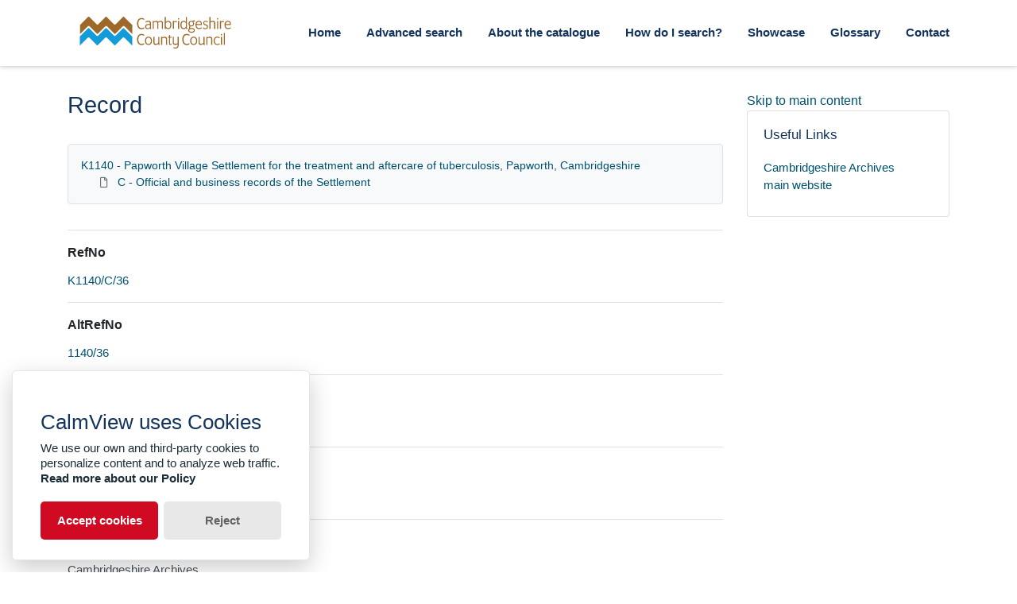

--- FILE ---
content_type: text/html; charset=utf-8
request_url: http://calm.cambridgeshire.gov.uk/Record.aspx?src=CalmView.Catalog&id=K1140%2FC%2F36
body_size: 25387
content:
<?xml version="1.0" encoding="utf-8" ?> 
<!DOCTYPE html>

<html lang="en" xml:lang="en">
<head><link href="/WebResource.axd?d=V-YM5yPgHh3QWNVt4RNgsoDdpkOMRU9vsoqs1JGG_SpSBgBVfn1JXJVp5VlJgWpwQLJvIk9ZBmFyCZ019otUHRVwSJa2Fwqa-Di9EAJ7Ai4jeqt5i3f5EIpeCfUQYO2e4m6ckUHJXTLR0Bd4wcpmJg2&amp;t=638612185500000000" type="text/css" rel="stylesheet"></link><meta http-equiv="Content-Type" content="text/html; charset=utf-8" /><meta name="viewport" content="width=device-width, initial-scale=1, shrink-to-fit=no" /><meta name="description" /><meta name="author" /><title>
	Search Results
</title><link rel="stylesheet" href="https://use.fontawesome.com/releases/v5.5.0/css/all.css" integrity="sha384-B4dIYHKNBt8Bc12p+WXckhzcICo0wtJAoU8YZTY5qE0Id1GSseTk6S+L3BlXeVIU" crossorigin="anonymous" /><meta name="description" content="">
<link type="text/css" href="/App_Themes/Customer/style.css" rel="stylesheet" media="All" />
<link type="text/css" href="/App_Themes/Customer/fancybox.css" rel="stylesheet" media="All" />
<link type="text/css" href="/App_Themes/Customer/customer.css" rel="stylesheet" media="All" /><link href="http://calm.cambridgeshire.gov.uk/rdf/catalog/K1140/C/36" rel="alternate" type="application/rss+xml" /><style type="text/css">
	.ctl00_main_RecordView_ctl04_0 { text-decoration:none; }
	.ctl00_main_RecordView_ctl04_1 { border-style:none; }
	.ctl00_main_RecordView_ctl04_2 {  }

</style></head>
<body class="layout-with-side-nav">
    
    <form name="aspnetForm" method="post" action="./Record.aspx?src=CalmView.Catalog&amp;id=K1140%2fC%2f36" onsubmit="javascript:return WebForm_OnSubmit();" id="aspnetForm" class="page_Record">
<div>
<input type="hidden" name="__VIEWSTATE" id="__VIEWSTATE" value="/[base64]////[base64]/[base64]/3H+YxCjGEx+yypj9nVNwQczcUyXuvpsD7UsdC8=" />
</div>


<script src="/WebResource.axd?d=3r0kr8h0b0ISmBxxkfNEIACVCEcB8m2_PIGCvkP2FceKd4g7mXtScEXzztTRD2wFJZKlIgCs2ZOz-cWvato1M7h5GLpkuHhI9AJLd18kfjfuKIIk5b2Swuw8gQkYDF2UrRcWdNTLnqQV16RwMg--aA2&amp;t=638612185500000000" type="text/javascript"></script>
<script src="/WebResource.axd?d=oSZVQPBIs0R6ycLOAULTGscU_Ims8-g_Tqbl9fNuKSwV4WiU9l0iMveuFCMPkgwddlYJwaU15TNRS_1R1BCX3X01vPmNi16kaFqbFiVbA1Ny6yu3yT-7HjvcAudHLY2SqBk0kUNbLGbLHP2bA77LDQ2&amp;t=638612185500000000" type="text/javascript"></script>
<script type="text/javascript">
//<![CDATA[
function WebForm_OnSubmit() {
document.getElementById('ctl00_ctl19').value = GetViewState__AspNetTreeView('ctl00_main_RecordView_ctl04_UL');
return true;
}
//]]>
</script>

<div>

	<input type="hidden" name="__VIEWSTATEGENERATOR" id="__VIEWSTATEGENERATOR" value="26522A17" />
	<input type="hidden" name="__EVENTVALIDATION" id="__EVENTVALIDATION" value="/wEdAAJHaXE4v88hDcdgAQliChgKcb0HDRE6rOla+/px77sRrmalm2JB5SIDFLJX/dzUYqsvzBk62ORMVAKs4JxEDjKM" />
</div>    
     <header class="header">

        <div class="container header__container">
            <div class="header__row">

                <div class="header__brand-container">
                    <div class="brand">
                        <a href="default.aspx" class="brand__link">
                            <span class="sr-only">Homepage</span>
                            <img src=".\images\cambridgeshirecc.svg" id="ctl00_logoImage" class="brand__img" aria-label="Site logo" />                            
                        </a>
                    </div>
                </div>

                <button class="header__burger-menu" type="button" data-toggle="collapse" data-target="#navbarNav"
                    aria-controls="navbarNav" aria-expanded="false" aria-label="Toggle navigation">
                    <i class="fas fa-bars header__burger-menu-open"></i>
                    <i class="fas fa-times header__burger-menu-close"></i>
                </button>

                <div class="header__navbar-container" aria-label="Nav-bar">
                    <nav class="navbar navbar-expand-md navbar-light container header__navbar" aria-label="Nav-bar">
                        <div id="navbarNav" class="collapse navbar-collapse header__navbar-collapse" aria-label="Nav-bar">
                            
                        <ul class='navbar-nav'><li class='nav-item'><a class='top-nav-link' href='default.aspx'>Home</a></li><li class='nav-item'><a class='top-nav-link' href='advanced.aspx?src=CalmView.Catalog'>Advanced search</a></li><li class='nav-item'><a class='top-nav-link' href='aboutcatalogue.aspx'>About the catalogue</a></li><li class='nav-item'><a class='top-nav-link' href='searches.aspx'>How do I search?</a></li><li class='nav-item'><a class='top-nav-link' href='showcase.aspx'>Showcase</a></li><li class='nav-item'><a class='top-nav-link' href='glossary.aspx'>Glossary</a></li><li class='nav-item'><a class='top-nav-link' href='contact.aspx'>Contact</a></li></ul'></div>
                    </nav>
                </div>

            </div>
        </div>

    </header>

        <div class="main">
            <div id="content" class="content">                
                

    <main class="main main--content-page">
        <div class="container">
            <div class="main__content">
                <div class="main__content-main">
                    <div id="ctl00_main_BreadCrumb" class="bcrumb">
	<h1>Record</h1>
</div>
                    <div class="PageHeader">
                        
                    </div>
                    <div>
                        
                        <div class="recordcontainer">
                            <div class="recordcontent">
                                <div id="ctl00_main_RecordView">
	<div class="recordcontext">
		<div>

			<div class="AspNet-TreeView" id="ctl00_main_RecordView_ctl04">
					<ul id="ctl00_main_RecordView_ctl04_UL">
						<li class="AspNet-TreeView-Root">
							<span class="AspNet-TreeView-Collapse" onclick="ExpandCollapse__AspNetTreeView(this)">&nbsp;</span>
							<a href="/Record.aspx?src=CalmView.Catalog&amp;id=K1140">
								K1140 - Papworth Village Settlement for the treatment and aftercare of tuberculosis, Papworth, Cambridgeshire</a>
							<ul>
								<li class="AspNet-TreeView-Leaf">
									<a href="/Record.aspx?src=CalmView.Catalog&amp;id=K1140%2fC">
										C - Official and business records of the Settlement</a>
								</li>
							</ul>
						</li>
					</ul>

			</div>
		</div>
	</div><div class="recordContent"><table class="summary" border="0" cellspacing="2" cellpadding="5" summary="Record View"><tr id="RefNo&#xD;&#xA;      "><td class="tabletitle" rowspan="1">RefNo</td><td class="tablevalue"><a href="TreeBrowse.aspx?src=CalmView.Catalog&amp;field=RefNo&amp;key=K1140%2fC%2f36" title="Browse record in hierarchy.">K1140/C/36</a></td></tr><tr id="AltRefNo&#xD;&#xA;      "><td class="tabletitle" rowspan="1">AltRefNo</td><td class="tablevalue"><a href="TreeBrowse.aspx?src=CalmView.Catalog&amp;field=RefNo&amp;key=K1140%2fC%2f36" title="Browse record in hierarchy.">1140/36</a></td></tr><tr id="Title&#xD;&#xA;      "><td class="tabletitle" rowspan="1">Title</td><td class="tablevalue">Industries: Printing Department</td></tr><tr id="CreatorName&#xD;&#xA;      "><td class="tabletitle" rowspan="1">CreatorName</td><td class="tablevalue">Papworth Village Settlement</td></tr><tr id="Repository&#xD;&#xA;      "><td class="tabletitle" rowspan="1">Repository</td><td class="tablevalue">Cambridgeshire Archives</td></tr></table></div>
</div>
                                <span id="ctl00_main_AddToMyItems" class="myitems-add-button"><a href="/Record.aspx?src=CalmView.Catalog&amp;id=K1140%2fC%2f36&amp;AddBasket=K1140%2fC%2f36">Add to My Items</a></span>
                            </div>
                            <div id="ctl00_main_LinkedDataList" class="LinkedData">
	<ul class="LinkedData"></ul>
</div>
                        </div>
                        
                    </div>
                    <div class="PageFooter">
                        
                    </div>
                </div>
                <div class="sidebar main__content-sidebar">
                    

<a href="#main__content" class  ="skipsidebar">Skip to main content</a>
<div id="ctl00_main_ctl00_ctl00_showCaseCard" class="card sidebar__card card--showcase">

<a href='./Record.aspx?src=Catalog&amp;id=K1140%2fB%2f5%2f14%2f153'><div class='card-img-top'><img class='card-img-top-img' src='GetImage.ashx?db=Catalog&amp;fname=1140_5_14_153.jpg&amp;type=' alt='A tuberculosis patient in a hut at Papworth Village Settlement, 1932'/></div><div class='card-body'><p class='card-text' >A tuberculosis patient in a hut at Papworth Village Settlement, 1932</p></div></a></div>


<div id="ctl00_main_ctl00_ctl01_usefullinks" class="card sidebar__card sidebar__nav-card">
    <div class="card-body">
        <h2 class="sidebar__card-title card-title sidebar__nav-card-title">Useful Links</h2>
        <nav id="ctl00_main_ctl00_ctl01_usefulLinksNav" class="nav flex-column">
        <a href='https://www.cambridgeshire.gov.uk/residents/libraries-leisure-culture/archives' class='nav-link sidebar__card-link sidebar__nav-card-link' target='_blank'>Cambridgeshire Archives main website</a></nav>
    </div>
</div>




    <link type="text/css" rel="stylesheet" href="styles/TwitterNav.css" />
    
    

<div id="ctl00_main_ctl00_ctl03_instagramcard2" class="sidebar__card card--instagram">
        <blockquote id="ctl00_main_ctl00_ctl03_instagramContent" class="instagram-media" data-instgrm-captioned="" data-instgrm-permalink="https://www.instagram.com/cambridgeshire.archives/" data-instgrm-version="12" style=" background:#FFF; border:0; border-radius:3px; box-shadow:0 0 1px 0 rgba(0,0,0,0.5),0 1px 10px 0 rgba(0,0,0,0.15); 
                        margin: 1px; max-width:540px; min-width:0; padding:0; width:99.375%; width:-webkit-calc(100% - 2px); width:calc(100% - 2px);">
                        <div style="padding:16px;">
                            <a href="https://www.instagram.com/p/BojTPXFDMYP/?utm_source=ig_embed&amp;utm_medium=loading" 
                                style=" background:#FFFFFF; line-height:0; padding:0 0; text-align:center; text-decoration:none; width:100%;" target="_blank">
                                <div style=" display: flex; flex-direction: row; align-items: center;">
                                    <div style="background-color: #F4F4F4; border-radius: 50%; flex-grow: 0; height: 40px; margin-right: 14px; width: 40px;"></div>
                                    <div style="display: flex; flex-direction: column; flex-grow: 1; justify-content: center;"> <div style=" background-color: #F4F4F4;
                                        border-radius: 4px; flex-grow: 0; height: 14px; margin-bottom: 6px; width: 100px;"></div>
                                        <div style=" background-color: #F4F4F4; border-radius: 4px; flex-grow: 0; height: 14px; width: 60px;">

                                        </div></div></div>
                                <div style="padding: 19% 0;"></div><div style="display:block; height:50px; margin:0 auto 12px; width:50px;"><svg width="50px" height="50px" viewBox="0 0 60 60" version="1.1" xmlns="https://www.w3.org/2000/svg" xmlns:xlink="https://www.w3.org/1999/xlink"><g stroke="none" stroke-width="1" fill="none" fill-rule="evenodd"><g transform="translate(-511.000000, -20.000000)" fill="#000000"><g><path d="M556.869,30.41 C554.814,30.41 553.148,32.076 553.148,34.131 C553.148,36.186 554.814,37.852 556.869,37.852 C558.924,37.852 560.59,36.186 560.59,34.131 C560.59,32.076 558.924,30.41 556.869,30.41 M541,60.657 C535.114,60.657 530.342,55.887 530.342,50 C530.342,44.114 535.114,39.342 541,39.342 C546.887,39.342 551.658,44.114 551.658,50 C551.658,55.887 546.887,60.657 541,60.657 M541,33.886 C532.1,33.886 524.886,41.1 524.886,50 C524.886,58.899 532.1,66.113 541,66.113 C549.9,66.113 557.115,58.899 557.115,50 C557.115,41.1 549.9,33.886 541,33.886 M565.378,62.101 C565.244,65.022 564.756,66.606 564.346,67.663 C563.803,69.06 563.154,70.057 562.106,71.106 C561.058,72.155 560.06,72.803 558.662,73.347 C557.607,73.757 556.021,74.244 553.102,74.378 C549.944,74.521 548.997,74.552 541,74.552 C533.003,74.552 532.056,74.521 528.898,74.378 C525.979,74.244 524.393,73.757 523.338,73.347 C521.94,72.803 520.942,72.155 519.894,71.106 C518.846,70.057 518.197,69.06 517.654,67.663 C517.244,66.606 516.755,65.022 516.623,62.101 C516.479,58.943 516.448,57.996 516.448,50 C516.448,42.003 516.479,41.056 516.623,37.899 C516.755,34.978 517.244,33.391 517.654,32.338 C518.197,30.938 518.846,29.942 519.894,28.894 C520.942,27.846 521.94,27.196 523.338,26.654 C524.393,26.244 525.979,25.756 528.898,25.623 C532.057,25.479 533.004,25.448 541,25.448 C548.997,25.448 549.943,25.479 553.102,25.623 C556.021,25.756 557.607,26.244 558.662,26.654 C560.06,27.196 561.058,27.846 562.106,28.894 C563.154,29.942 563.803,30.938 564.346,32.338 C564.756,33.391 565.244,34.978 565.378,37.899 C565.522,41.056 565.552,42.003 565.552,50 C565.552,57.996 565.522,58.943 565.378,62.101 M570.82,37.631 C570.674,34.438 570.167,32.258 569.425,30.349 C568.659,28.377 567.633,26.702 565.965,25.035 C564.297,23.368 562.623,22.342 560.652,21.575 C558.743,20.834 556.562,20.326 553.369,20.18 C550.169,20.033 549.148,20 541,20 C532.853,20 531.831,20.033 528.631,20.18 C525.438,20.326 523.257,20.834 521.349,21.575 C519.376,22.342 517.703,23.368 516.035,25.035 C514.368,26.702 513.342,28.377 512.574,30.349 C511.834,32.258 511.326,34.438 511.181,37.631 C511.035,40.831 511,41.851 511,50 C511,58.147 511.035,59.17 511.181,62.369 C511.326,65.562 511.834,67.743 512.574,69.651 C513.342,71.625 514.368,73.296 516.035,74.965 C517.703,76.634 519.376,77.658 521.349,78.425 C523.257,79.167 525.438,79.673 528.631,79.82 C531.831,79.965 532.853,80.001 541,80.001 C549.148,80.001 550.169,79.965 553.369,79.82 C556.562,79.673 558.743,79.167 560.652,78.425 C562.623,77.658 564.297,76.634 565.965,74.965 C567.633,73.296 568.659,71.625 569.425,69.651 C570.167,67.743 570.674,65.562 570.82,62.369 C570.966,59.17 571,58.147 571,50 C571,41.851 570.966,40.831 570.82,37.631"></path></g></g></g></svg></div><div style="padding-top: 8px;"> <div style=" color:#3897f0; font-family:Arial,sans-serif; font-size:14px; font-style:normal; font-weight:550; line-height:18px;"> View this post on Instagram</div></div><div style="padding: 12.5% 0;"></div> <div style="display: flex; flex-direction: row; margin-bottom: 14px; align-items: center;"><div> <div style="background-color: #F4F4F4; border-radius: 50%; height: 12.5px; width: 12.5px; transform: translateX(0px) translateY(7px);"></div> <div style="background-color: #F4F4F4; height: 12.5px; transform: rotate(-45deg) translateX(3px) translateY(1px); width: 12.5px; flex-grow: 0; margin-right: 14px; margin-left: 2px;"></div> <div style="background-color: #F4F4F4; border-radius: 50%; height: 12.5px; width: 12.5px; transform: translateX(9px) translateY(-18px);"></div></div><div style="margin-left: 8px;"> <div style=" background-color: #F4F4F4; border-radius: 50%; flex-grow: 0; height: 20px; width: 20px;"></div> <div style=" width: 0; height: 0; border-top: 2px solid transparent; border-left: 6px solid #f4f4f4; border-bottom: 2px solid transparent; transform: translateX(16px) translateY(-4px) rotate(30deg)"></div></div><div style="margin-left: auto;"> <div style=" width: 0px; border-top: 8px solid #F4F4F4; border-right: 8px solid transparent; transform: translateY(16px);"></div> <div style=" background-color: #F4F4F4; flex-grow: 0; height: 12px; width: 16px; transform: translateY(-4px);"></div> <div style=" width: 0; height: 0; border-top: 8px solid #F4F4F4; border-left: 8px solid transparent; transform: translateY(-4px) translateX(8px);"></div></div></div></a> <p style=" margin:8px 0 0 0; padding:0 4px;"> <a href="https://www.instagram.com/p/BojTPXFDMYP/?utm_source=ig_embed&amp;utm_medium=loading" style=" color:#000; font-family:Arial,sans-serif; font-size:14px; font-style:normal; font-weight:normal; line-height:17px; text-decoration:none; word-wrap:break-word;" target="_blank">Thank you Central and North West London NHS Foundation Trust for helping us #BeatTheFlu this winter by giving three of our RCN professional leads their flu vaccine. We’re calling on all nursing staff to get their flu vaccine to protect themselves and their patients too 💉 #flu #fluvaccine #fluseason #winter #nursing #nurses #patients #studentnurse</a></p> <p style=" color:#c9c8cd; font-family:Arial,sans-serif; font-size:14px; line-height:17px; margin-bottom:0; margin-top:8px; overflow:hidden; padding:8px 0 7px; text-align:center; text-overflow:ellipsis; white-space:nowrap;">A post shared by <a href="https://www.instagram.com/thercn/?utm_source=ig_embed&amp;utm_medium=loading" style=" color:#c9c8cd; font-family:Arial,sans-serif; font-size:14px; font-style:normal; font-weight:normal; line-height:17px;" target="_blank"> Royal College of Nursing</a> (@thercn) on <time style=" font-family:Arial,sans-serif; font-size:14px; line-height:17px;" datetime="2018-10-05T12:33:33+00:00">Oct 5, 2018 at 5:33am PDT</time></p></div></blockquote> <script async src="//www.instagram.com/embed.js"></script>        
    </div>


                </div>
            </div>
        </div>
        <section id="ctl00_main_ctl01_whatsnew" class="whats-new content-section content-section--alt">
            <div class="whats-new__inner content-section__inner">
                <div class="whats-new__content">

                    <div class="whats-new__header">
                        <h2 id="ctl00_main_ctl01_whatsNewTitle" class="whats-new__title">Showcase items</h2>
                        <p id="ctl00_main_ctl01_whatNewSummaryText" class="whats-new__desc">A list of our latest and most exciting new items.</p>
                    </div>

                    <div id="ctl00_main_ctl01_whatsnewimages" class="whats-new__items">

                        

                    <div class='whats-new__item'><a href = './Record.aspx?src=Catalog&amp;id=KQ%2fR55%2f11%2f6' class='whats-new__item-link'><div class='whats-new__img-container'><img src = 'GetImage.ashx?db=Catalog&amp;fname=cro.pl.R55__26_11_6.jpg&amp;type=LargeThumbnail' class='img-fluid whats-new__img' alt='Cambridge Prison: elevation of the keeper's house, 1801' /></div><div class='whats-new__img-title'>Cambridge Prison: elevation of the keeper's house, 1801</div></a></div><div class='whats-new__item'><a href = './Record.aspx?src=Catalog&amp;id=K1140%2fB%2f5%2f14%2f153' class='whats-new__item-link'><div class='whats-new__img-container'><img src = 'GetImage.ashx?db=Catalog&amp;fname=1140_5_14_153.jpg&amp;type=LargeThumbnail' class='img-fluid whats-new__img' alt='A tuberculosis patient in a hut at Papworth Village Settlement, 1932' /></div><div class='whats-new__img-title'>A tuberculosis patient in a hut at Papworth Village Settlement, 1932</div></a></div><div class='whats-new__item'><a href = './Record.aspx?src=Catalog&amp;id=KHB1%2f1%2f1' class='whats-new__item-link'><div class='whats-new__img-container'><img src = 'GetImage.ashx?db=Catalog&amp;fname=1205preview.jpg&amp;type=LargeThumbnail' class='img-fluid whats-new__img' alt='Huntingdon Borough Charter, 1205' /></div><div class='whats-new__img-title'>Huntingdon Borough Charter, 1205</div></a></div><div class='whats-new__item'><a href = './Record.aspx?src=Catalog&amp;id=KPH%2f68%2f14' class='whats-new__item-link'><div class='whats-new__img-container'><img src = 'GetImage.ashx?db=Catalog&amp;fname=croh.ph.PH68_14A.jpg&amp;type=LargeThumbnail' class='img-fluid whats-new__img' alt='St Ives cattle market, c. 1886' /></div><div class='whats-new__img-title'>St Ives cattle market, c. 1886</div></a></div></div>

                    <div class="whats-new__more">
                        <a href="showcase.aspx" id="ctl00_main_ctl01_whatNewButton" class="btn btn-primary">Explore Showcase</a>
                    </div>
                </div>
            </div>
        </section>

    </main>


            </div>    
        </div>

        <div class="bottom">
             <footer class="footer" aria-label="Footer">
                <div class="container">

                    <ul class="footer__links">
                        <li><a href="sitemap.aspx" id="ctl00_siteMap">Sitemap</a></li>
                        <li><a href="https://www.cambridgeshire.gov.uk/accessibility" id="ctl00_privacy">Accessibility Statement</a></li>
                        <li><a href="https://www.cambridgeshire.gov.uk/terms-and-disclaimer" id="ctl00_terms">Terms</a></li>
                    </ul>

                    <div class="row footer__social-links">
                        <div id="ctl00_socialLinksDiv" class="col-12">
                        <a href='https://www.facebook.com/CambridgeshireArchivesService/' target='_blank' class='footer__social-link'><i class='fab fa-facebook-square fa-2x' aria-hidden='true'></i><span class='sr-only'>facebook</span></a><a href='https://www.instagram.com/cambridgeshire.archives/' target='_blank' class='footer__social-link'><i class='fab fa-instagram fa-2x' aria-hidden='true'></i><span class='sr-only'>instagram</span></a></div>
                    </div>
                    
                    <div class="row text-muted">
                        <div class="col-12 col-md-6">
                            <p id="ctl00_globalFooterText"></p>
                        </div>
                        <div class="col-12 col-md-6 text-md-right">
                            <p>&copy; CalmView </p>
                        </div>
                    </div>
                </div>
             </footer> 
        </div>                     
    <div>
	<input type="hidden" name="ctl00$ctl19" id="ctl00_ctl19" />
</div></form> 

    <!-- <script src="https://code.jquery.com/jquery-3.2.1.slim.min.js" integrity="sha384-KJ3o2DKtIkvYIK3UENzmM7KCkRr/rE9/Qpg6aAZGJwFDMVNA/GpGFF93hXpG5KkN"
        crossorigin="anonymous"></script> -->
    <script>window.jQuery || document.write('<script src="./js/jquery-slim.min.js"><\/script>')</script>
    <script src="./js/jquery.fancybox.min.js"></script>
    <script src="./js/bootstrap.min.js"></script>
    <script src="./js/main.js"></script>

    <script type="text/javascript">
        window.application_path = "/";
    </script>

    <script src="./js/glowCookies.min.js"></script>
    <script src="./js/cookies-banner.js"></script>
    <script src="./js/banner-config.js"></script>
    <script type="text/javascript" src="custom.js"></script>
    
</body>
</html>
